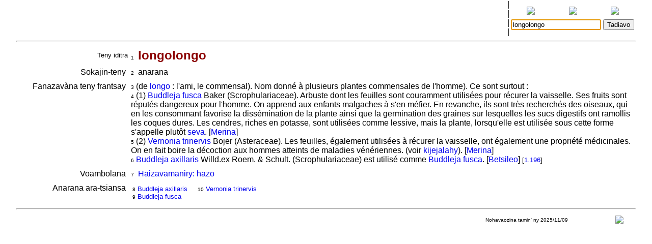

--- FILE ---
content_type: text/html
request_url: http://www.tenymalagasy.org/bins/teny2/longolongo
body_size: 2333
content:
<!DOCTYPE html>
<html>
	<title>Rakibolana sy Rakipahalalana malagasy : longolongo</title>
	<head>
		<link rel="stylesheet" type="text/css" href="/style.css"/>
		<meta http-equiv="content-type" content="text/html; charset=UTF-8"/>
		
	</head>
<body>
	<form name="W" action="/bins/teny2" method="post">
		<input type="hidden" name="w"/>
	</form>
	<form name="S" action="/bins/teny2" method="post">
		<input type="hidden" name="sid"/>
	</form>
	<form name="F" action="/bins/teny2" method="post">
		<input type="hidden" name="f"/>
	</form>
	<script>
		function W(word) {
			document.W.w.value = word;
			document.W.submit();
		}
		function S(word) {
			document.S.sid.value = word;
			document.S.submit();
		}
		function F(word) {
			document.F.f.value = word;
			document.F.submit();
		}
	</script>
<table width="100%" cellpadding="0" cellspacing="0">
<tr valign="center">
<td width="85%" align="center">
<table width='100%'>
<tr><td width='2%'></td>
<td width='16%' class='topMenuLink' title=""><a href='/bins/alphaLists'></a></td>
<td width='16%' class='topMenuLink' title=""><a href='/bins/ethnicLists'></a></td>
<td width='16%' class='topMenuLink' title=""><a href='/bins/rootLists'></a></td>
<td width='16%' class='topMenuLink' title=""><a href='/bins/abinal'></a></td>
<td width='16%' class='topMenuLink' title=""><a href='/bins/imageLists'></a></td>
<td width='16%' class='topMenuLink' title=""><a href='/bins/homePage'></a></td>
<td width='2%'></td></tr>
<tr><td width='2%'></td>
<td width='16%' class='topMenuLink' title=""><a href='/bins/taxonLists'></a></td>
<td width='16%' class='topMenuLink' title=""><a href='/bins/contextLists'></a></td>
<td width='16%' class='topMenuLink' title=""><a href='/bins/derivLists'></a></td>
<td width='16%' class='topMenuLink' title=""><a href='/bins/gStark'></a></td>
<td width='16%' class='topMenuLink' title=""><a href='/bins/sources'></a></td>
<td width='16%' class='topMenuLink' title=""><a href='/bins/contributors'></a></td>
<td width='2%'></td></tr>
<tr><td width='2%'></td>
<td width='16%' class='topMenuLink' title=""><a href='/bins/abidia'></a></td>
<td width='16%' class='topMenuLink' title=""><a href='/bins/grammarLists'></a></td>
<td width='16%' class='topMenuLink' title=""><a href='/bins/proverbIndex'></a></td>
<td width='16%' class='topMenuLink' title=""><a href='/bins/articles'></a></td>
<td width='16%' class='topMenuLink' title=""><a href='/bins/webliography'></a></td>
<td width='16%' class='topMenuLink' title=""><a href='/bins/thanks'></a></td>
<td width='2%'></td></tr>
<tr><td width='2%'></td>
<td width='16%' class='topMenuLink' title=""><a href='/bins/anagrams'></a></td>
<td width='16%'> </td>
<td width='16%' class='topMenuLink' title=""><a href='/bins/elements'></a></td>
<td width='16%' class='topMenuLink' title=""><a href='/bins/plates'></a></td>
<td width='2%'></td></tr>
</table>
</td>
<td width='5px'>|<br/>|<br/>|<br/>|</td>
<td width="15%" align="center" class="menuLink">
<table width='100%'><tr align='center'>
<td width='33%' title="Ataovy teny malagasy ny fanazavana"><a href='https://tenymalagasy.org/bins/teny2/longolongo?w=longolongo'><img src='/f/l/g/flag_mg.png'/></a></td>
<td width='34%' title="Show the explanations in English"><a href='https://malagasyword.org/bins/teny2/longolongo?w=longolongo'><img src='/f/l/g/flag_en.png'/></a></td>
<td width='33%' title="Montrez les explications en français"><a href='https://motmalgache.org/bins/teny2/longolongo?w=longolongo'><img src='/f/l/g/flag_fr.png'/></a></td>
</tr></table>
<form method="post"  name="inp" action="/bins/teny2">
<table width='100%'><tr>
<td width='70%' align='right'><input type="text" size="20" name="w" value="longolongo" title="Soraty eto ny teny tadiavina" /></td>
<td><input type='submit' value="Tadiavo" title="Kasiho mba hitady ny teny" /> <script>document.inp.w.focus()</script> </td>
</tr>
</table>
</form>
</td>
</tr>
</table>
<a name="firstEntry"><hr/></a>
<table width='100%' cellspacing='4'>
<tr valign='center'>
<td width='18%' class='label1'>Teny iditra</td><td><span class='rminute'>1</span>&nbsp;<a name='mg.n'> </a><span class='entryWord'>longolongo</span>
</td>
</tr></table>
<table width='100%' cellspacing='4'>
<tr valign='top'>
<td width='18%' align='right'>Sokajin-teny&nbsp;</td>
<td>
<span class='rminute'>2</span>&nbsp; anarana
</td>
</tr></table>
<table width='100%' cellspacing='4'>
<tr valign='top'>
<td width='18%' align='right'>Fanazavàna teny frantsay&nbsp;</td>
<td>
<span class='rminute'>3</span>&nbsp;(de <a href='/bins/teny2/longo#'>longo</a>&#160;: l'ami, le commensal). Nom donné à plusieurs plantes commensales de l'homme). Ce sont surtout&#160;:
<br/>
<span class='rminute'>4</span>&nbsp;(1) <a href='/bins/taxonLists?f=bot.gen.B.txt#buddlejafusca'>Buddleja fusca</a> Baker (Scrophulariaceae). Arbuste dont les feuilles sont couramment utilisées pour récurer la vaisselle. Ses fruits sont réputés dangereux pour l'homme. On apprend aux enfants malgaches à s'en méfier. En revanche, ils sont très recherchés des oiseaux, qui en les consommant favorise la dissémination de la plante ainsi que la germination des graines sur lesquelles les sucs digestifs ont ramollis les coques dures. Les cendres, riches en potasse, sont utilisées comme lessive, mais la plante, lorsqu'elle est utilisée sous cette forme s'appelle plutôt <a href='/bins/teny2/seva#'>seva</a>.
 [<a href='/bins/ethnicLists?eth=Merina'>Merina</a>]
<br/>
<span class='rminute'>5</span>&nbsp;(2) <a href='/bins/taxonLists?f=bot.gen.V.txt#vernoniatrinervis'>Vernonia trinervis</a> Bojer (Asteraceae). Les feuilles, également utilisées à récurer la vaisselle, ont également une propriété médicinales. On en fait boire la décoction aux hommes atteints de maladies vénériennes. (voir <a href='/bins/teny2/kijejalahy#'>kijejalahy</a>).
 [<a href='/bins/ethnicLists?eth=Merina'>Merina</a>]
<br/>
<span class='rminute'>6</span>&nbsp;<a href='/bins/taxonLists?f=bot.gen.B.txt#buddlejaaxillaris'>Buddleja axillaris</a> Willd.ex Roem. &amp; Schult. (Scrophulariaceae) est utilisé comme <a href='/bins/taxonLists?f=bot.gen.B.txt#buddlejafusca'>Buddleja fusca</a>.
 [<a href='/bins/ethnicLists?eth=Betsileo'>Betsileo</a>]
 <span class='source'>[<a href='/bins/teny2/dictionnairedesnomsmalgachesdevegetaux#fr.nt'>1.196</a>]</span><br/>
</td>
</tr></table>
<table width='100%' cellspacing='4'>
<tr valign='top'>
<td width='18%' align='right'>Voambolana&nbsp;</td>
<td>
<span class='rminute'>7</span>&nbsp; <a href='/bins/contextLists?ctxt=bot_tree'>Haizavamaniry: hazo</a> 
</td>
</tr></table>
<table width='100%' cellspacing='4'>
<tr valign='top'>
<td width='18%' align='right'>Anarana ara-tsiansa&nbsp;</td>
<td>
<table class='menuLink' cellspacing='2'><tr valign='top'><td>
<span class='rminute'>8</span>&nbsp;<a href='/bins/taxonLists?f=bot.gen.B.txt'>Buddleja axillaris</a><br/>
<span class='rminute'>9</span>&nbsp;<a href='/bins/taxonLists?f=bot.gen.B.txt'>Buddleja fusca</a><br/>
</td><td>&nbsp;&nbsp;&nbsp;</td><td>
<span class='rminute'>10</span>&nbsp;<a href='/bins/taxonLists?f=bot.gen.V.txt'>Vernonia trinervis</a><br/>
</td></tr></table>
</td>
</tr></table>
<hr/>
<table width="100%" class="minute" cellpadding="2" cellspacing="2">
<tr>
<td width="30%"></td>
<td width="40%" align="center"></td>
<td width="25%" align="center">Nohavaozina tamin' ny 2025/11/09</td>
<td width="5%" align="center"><script>
function M(itemId) {
	commentWindow = window.open("","Soson-kevitra","width=800,height=400,resizable=yes,left=0,top=100,scrollbars=yes");
	document.hiddenFeedbackForm.itemId.value = itemId;
	document.hiddenFeedbackForm.submit();
};
</script>
<form method="post" target="Soson-kevitra" name="hiddenFeedbackForm" action="/bins/feedback">
<input type="hidden" name="script" value=""/>
<input type="hidden" name="w" value=""/>
<input type="hidden" name="itemId" value=""/>
<input type="hidden" name="request_uri" value="/bins/teny2/longolongo"/>
<input type="hidden" name="script_uri" value=""/>
<input type="hidden" name="query_string" value=""/>
</form>
<a title="Soraty kely ny soson-kevitrao" href='javascript:M("teny2/longolongo")'><img src='/p/x/l/pixelsMail.gif'/></a>
</td>
</tr></table>
<p/>&nbsp;<p/>&nbsp;<p/>&nbsp;<p/>&nbsp;<p/>&nbsp;<p/>&nbsp;<p/>&nbsp;<p/>&nbsp;<p/>&nbsp;<p/>&nbsp;<p/>&nbsp;<p/>&nbsp;<p/>&nbsp;<p/>&nbsp;<p/>&nbsp;<p/>&nbsp;<p/>&nbsp;<p/>&nbsp;<p/>&nbsp;<p/>&nbsp;<p/>&nbsp;<p/>&nbsp;<p/>&nbsp;<p/>&nbsp;<p/>&nbsp;<p/>&nbsp;<p/>&nbsp;<p/>&nbsp;<p/>&nbsp;<p/>&nbsp;</body></html>
